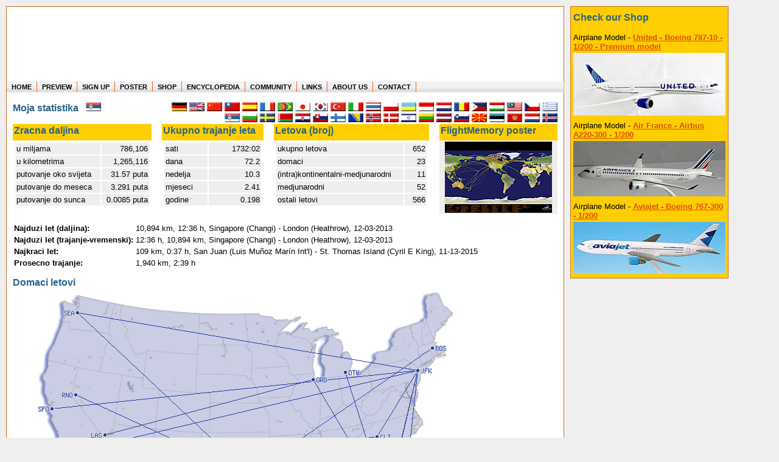

--- FILE ---
content_type: text/html; charset=utf-8
request_url: https://my.flightmemory.com/buicis/rs
body_size: 4466
content:
<!DOCTYPE HTML PUBLIC "-//W3C//DTD HTML 4.01 Transitional//EN">

<html>
<head>
	<meta http-equiv="Content-Type" content="text/html; charset=UTF-8">
	<meta http-equiv="content-language" content="sr">
	<title>FlightMemory - Gde ste leteli u svom zivotu?</title>
	<meta name="keywords" content="FlightMemory Gde ste leteli u svom zivotu">
	<meta name="description" content="FlightMemory - Gde ste leteli u svom zivotu?">
	<meta name="author" content="Heret Informatik Service - www.heret.de - www.flugstatistik.de">
	<meta name="robots" content="INDEX,FOLLOW">
	<link rel="stylesheet" type="text/css" href="/lib/style.css" media="screen,print">
</head>

<body>

<div class="wrap clearfix">
  <div class="header">
		<a href="http://www.flightmemory.com/"><img src="/images/d.gif" alt="" width="205" height="123" border="0" align="left"></a>
		<img src="/images/d.gif" alt="" width="250" height="78" border="0"><br>
		<h2>Where in the world have you flown?<br>
		How long have you been in the air?<br>
		Create your own FlightMemory and see!</h2>
	</div>
  
  <div class="topnav" id="nav">
  <ul>
	  <li><a href="https://www.flightmemory.com/">HOME</a></li>
	  <li><a href="https://www.flightmemory.com/preview/">PREVIEW</a></li>
	  <li><a href="https://www.flightmemory.com/signup/">SIGN UP</a></li>
	  <li><a href="https://www.flightmemory.com/poster/">POSTER</a></li>
	  <li><a href="https://www.flightmemory.com/shop/">SHOP</a></li>
	  <li><a href="https://www.flightmemory.com/encyclopedia/">ENCYCLOPEDIA</a></li>
	  <li><a href="https://www.flightmemory.com/community/">COMMUNITY</a></li>
		<li><a href="https://www.flightmemory.com/links/">LINKS</a></li>
		<li><a href="https://www.flightmemory.com/about/">ABOUT US</a></li>
		<li><a href="https://www.flightmemory.com/contact/">CONTACT</a></li>
  </ul>
  </div>
	  
	

<div class="container clearfix">


<table width="100%" border="0" cellspacing="0" cellpadding="0">
	<tr valign="top">
		<td>
			<nobr><h3>Moja statistika &nbsp; <img src="/flag/rs.png" title="srpski (Serbian)" width="25" height="15" border="0"></h3>
			
		</td>
		<td><img src="/images/d.gif" width=100 height=1></td>
		<td align="right" valign="top">                                                                                                           <!-- Muttersprachler: https://de.wikipedia.org/wiki/Liste_der_meistgesprochenen_Sprachen -->
			<a href="https://meine.flugstatistik.de/buicis/"><img src="/flag/de.png" title="deutsch" width="25" height="15" border="0"></a>  <!-- 105 -->
			<a href="https://my.flightmemory.com/buicis/"><img src="/flag/en.png" title="english" width="25" height="15" border="0"></a>     <!-- 370 -->
			<a href="/buicis/cn"><img src="/flag/cn.png" title="中文（简体） (Simplified Chinese)" width="25" height="15" border="0"></a>
			<a href="/buicis/tw"><img src="/flag/tw.png" title="繁體中文 (Traditiional Chinese)" width="25" height="15" border="0"></a>
			<a href="/buicis/es"><img src="/flag/es.png" title="espanol" width="25" height="15" border="0"></a>                         <!-- 463   -->
			<a href="/buicis/fr"><img src="/flag/fr.png" title="francais" width="25" height="15" border="0"></a>                        <!--  77   -->
			<a href="/buicis/pt"><img src="/flag/pt-br.png" title="portugues" width="25" height="15" border="0"></a>                    <!-- 228   -->
			<!--a href="/buicis/ru"><img src="/flag/ru.png" title="Русский (Russian)" width="25" height="15" border="0"></a-->               <!-- 154   -->
			<a href="/buicis/jp"><img src="/flag/jp.png" title="日本語 (Japanese)" width="25" height="15" border="0"></a>              <!-- 126   -->
			<a href="/buicis/kr"><img src="/flag/kr.png" title="한국어 (Korean)" width="25" height="15" border="0"></a>                  <!--  79   -->
			<a href="/buicis/tr"><img src="/flag/tr.png" title="türkçe (Turkish)" width="25" height="15" border="0"></a>                <!--  80   -->
			<a href="/buicis/it"><img src="/flag/it.png" title="italiano" width="25" height="15" border="0"></a>                        <!--  65   -->
			<a href="/buicis/th"><img src="/flag/th.png" title="ไทย (Thai)" width="25" height="15" border="0"></a>                       <!--  21   -->
			<a href="/buicis/pl"><img src="/flag/pl.png" title="polski" width="25" height="15" border="0"></a>                          <!--  48   -->
			<a href="/buicis/ua"><img src="/flag/ua.png" title="Українська (Ukrainian)" width="25" height="15" border="0"></a>          <!--  32   -->
			<a href="/buicis/id"><img src="/flag/id.png" title="indonesia" width="25" height="15" border="0"></a>                       <!--  21   -->
			<a href="/buicis/nl"><img src="/flag/nl.png" title="nederlands" width="25" height="15" border="0"></a>                      <!--  15   -->
			<a href="/buicis/ro"><img src="/flag/ro.png" title="română" width="25" height="15" border="0"></a>                          <!--  30   -->
			<a href="/buicis/ph"><img src="/flag/ph.png" title="Filipino" width="25" height="15" border="0"></a>                        <!--       -->
			<a href="/buicis/hu"><img src="/flag/hu.png" title="magyar (Hungarian)" width="25" height="15" border="0"></a>              <!--  13,5 -->
			<a href="/buicis/my"><img src="/flag/my.png" title="Bahasa Malaysia" width="25" height="15" border="0"></a>
			<a href="/buicis/cz"><img src="/flag/cz.png" title="česky (Czech)" width="25" height="15" border="0"></a>
			<a href="/buicis/gr"><img src="/flag/gr.png" title="Ελληνικά (Greek)" width="25" height="15" border="0"></a>
			<a href="/buicis/rs"><img src="/flag/rs.png" title="srpski (Serbian)" width="25" height="15" border="0"></a>
			<a href="/buicis/bg"><img src="/flag/bg.png" title="български (Bulgaria)" width="25" height="15" border="0"></a>
			<a href="/buicis/se"><img src="/flag/se.png" title="svenska (Swedish)" width="25" height="15" border="0"></a>
			<a href="/buicis/by"><img src="/flag/by.png" title="беларуская (Belarusan)" width="25" height="15" border="0"></a>
			<a href="/buicis/hr"><img src="/flag/hr.png" title="hrvatski jezik (Croatian)" width="25" height="15" border="0"></a>
			<a href="/buicis/sk"><img src="/flag/sk.png" title="slovensky (Slovak)" width="25" height="15" border="0"></a>
			<a href="/buicis/fi"><img src="/flag/fi.png" title="suomeksi (Finnish)" width="25" height="15" border="0"></a>
			<a href="/buicis/ba"><img src="/flag/ba.png" title="bosanski jezik (Bosnian)" width="25" height="15" border="0"></a>
			<a href="/buicis/no"><img src="/flag/no.png" title="norsk" width="25" height="15" border="0"></a>
			<a href="/buicis/dk"><img src="/flag/dk.png" title="dansk" width="25" height="15" border="0"></a>
			<a href="/buicis/il"><img src="/flag/il.png" title="עברית (Hebrew)" width="25" height="15" border="0"></a>
			<a href="/buicis/lt"><img src="/flag/lt.png" title="lietuviškai (Lithuanian)" width="25" height="15" border="0"></a>
			<a href="/buicis/lv"><img src="/flag/lv.png" title="latviešu (Latvian)" width="25" height="15" border="0"></a>
			<a href="/buicis/si"><img src="/flag/si.png" title="slovenščina (Slovene)" width="25" height="15" border="0"></a>
			<a href="/buicis/mk"><img src="/flag/mk.png" title="македонски јазик (Macedonian)" width="25" height="15" border="0"></a>
			<a href="/buicis/ee"><img src="/flag/ee.png" title="eesti keel (Estonian)" width="25" height="15" border="0"></a>
			<a href="/buicis/me"><img src="/flag/me.png" title="Crnogorski jezik (Montenegrin)" width="25" height="15" border="0"></a>
			<a href="/buicis/lu"><img src="/flag/lu.png" title="lëtzebuergesch (Luxembourgish)" width="25" height="15" border="0"></a>
			<a href="/buicis/is"><img src="/flag/is.png" title="Íslenska (Icelandic)" width="25" height="15" border="0"></a>
		</td>

	</tr>
</table>



<table width="100%" border="0" cellspacing="0" cellpadding="2">
	<tr>
		<th><h3>Zracna daljina</h3></th>
		<td>&nbsp;</td>
		<th><h3>Ukupno trajanje leta</h3></th>
		<td>&nbsp;</td>
		<th><h3>Letova (broj)</h3></th>
		<td>&nbsp;</td>
		<th align="right">
			<a href="https://www.flightmemory.com/poster/" style="text-decoration: none;"><h3>FlightMemory poster</h3></a>
		</th>
	</tr>
	<tr valign="top">
		<td>
			<table width="100%" border="0" cellspacing="2" cellpadding="2">
				<tr class="liste"><td>u miljama</td><td align="right">&nbsp;&nbsp;786,106</td></tr>
				<tr class="liste"><td>u kilometrima</td><td align="right">&nbsp;&nbsp;1,265,116</td></tr>
				<tr class="liste"><td>putovanje oko svijeta&nbsp;</td><td align="right">31.57 puta</td></tr>
				<tr class="liste"><td>putovanje do meseca</td><td align="right">3.291 puta</td></tr>
				<tr class="liste"><td>putovanje do sunca</td><td align="right">0.0085 puta</td></tr>
			</table>
		</td>
		<td>&nbsp;&nbsp;&nbsp;</td>
		<td>
			<table width="100%" border="0" cellspacing="2" cellpadding="2">
				<tr class="liste"><td>sati&nbsp;</td><td align="right">&nbsp;&nbsp;1732:02</td></tr>
				<tr class="liste"><td>dana</td><td align="right">72.2</td></tr>
				<tr class="liste"><td>nedelja</td><td align="right">10.3</td></tr>
				<tr class="liste"><td>mjeseci</td><td align="right">2.41</td></tr>
				<tr class="liste"><td>godine</td><td align="right">0.198</td></tr>
			</table>
		</td>
		<td>&nbsp;&nbsp;&nbsp;</td>
		<td>
			<table width="100%" border="0" cellspacing="2" cellpadding="2">
				<tr class="liste"><td>ukupno letova</td><td align="right">&nbsp;&nbsp;652</td></tr>
				<tr class="liste"><td>domaci</td><td align="right">23</td></tr>
				<tr class="liste"><td>(intra)kontinentalni-medjunarodni&nbsp;</td><td align="right">11</td></tr>
				<tr class="liste"><td>medjunarodni</td><td align="right">52</td></tr>
				<tr class="liste"><td>ostali letovi</td><td align="right">566</td></tr>
			</table>
		</td>
		<td>&nbsp;&nbsp;&nbsp;</td>
		<td align="center" class="liste">
			<a href="https://www.flightmemory.com/poster/"><img src="/images/poster_ani.gif" title="Poklonite poster korisniku ..." width="176" height="117" border="0"></a><br>
		</td>
	</tr>
</table>
<br>

<table border="0" cellspacing="0" cellpadding="2">
	<tr>
		<td><b>Najduzi let (daljina):</b></td>
		<td>10,894 km, 12:36 h, Singapore (Changi) - London (Heathrow), 12-03-2013</td>
	</tr>
	<tr><td><b>Najduzi let (trajanje-vremenski):</b></td><td>12:36 h, 10,894 km, Singapore (Changi) - London (Heathrow), 12-03-2013</td></tr>
	<tr>
		<td><b>Najkraci let:</b></td>
		<td>109 km, 0:37 h, San Juan (Luis Muñoz Marín Int'l) - St. Thomas Island (Cyril E King), 11-13-2015</td>
	</tr>
	<tr>
		<td><b>Prosecno trajanje:</b></td>
		<td>1,940 km, 2:39 h</td>
	</tr>
</table>
<br>
<table width="100%" border="0" cellspacing="0" cellpadding="0">
	<tr valign="top">
		<td><h3>Domaci letovi</h3><img src="/maps/inland/us1182261762461399.png" title="USA" border="0"></th>
		
	</tr>
</table>





<table width="100%" border="0" cellspacing="0" cellpadding="0">
	<tr valign="top"><td colspan="2"><h3>World map</h3></td></tr>
	<tr valign="top"><td colspan="2" align="center">
		<img src="/maps/welt/welt1182261762461399.png" title="" width="740" xheight="300" border="0">
	</td></tr>
</table>
<br>

<table border="0" cellspacing="0" cellpadding="0">
	<tr valign="top">
		<td>
			<h3>Top desest Aerodroma</h3>
			<table border="0" cellspacing="2" cellpadding="2">
				<tr><th>#</th><th colspan="2">Aerodrom&nbsp;</th><th>kolicina</th><th>%&nbsp;</th></tr>
				
				<tr class="liste">
					<td align="right">1</td>
					<td><b>RIX</b></td>
					<td>Riga&nbsp;</td>
					<td align="right">370</a></td>
					<td align="right">28.4&nbsp;%</td>
				</tr>
				<tr class="liste">
					<td align="right">2</td>
					<td><b>FRA</b></td>
					<td>Frankfurt&nbsp;</td>
					<td align="right">114</a></td>
					<td align="right">8.7&nbsp;%</td>
				</tr>
				<tr class="liste">
					<td align="right">3</td>
					<td><b>AMS</b></td>
					<td>Amsterdam&nbsp;</td>
					<td align="right">64</a></td>
					<td align="right">4.9&nbsp;%</td>
				</tr>
				<tr class="liste">
					<td align="right">4</td>
					<td><b>HEL</b></td>
					<td>Helsinki&nbsp;</td>
					<td align="right">62</a></td>
					<td align="right">4.8&nbsp;%</td>
				</tr>
				<tr class="liste">
					<td align="right">5</td>
					<td><b>WAW</b></td>
					<td>Warszawa&nbsp;</td>
					<td align="right">44</a></td>
					<td align="right">3.4&nbsp;%</td>
				</tr>
				<tr class="liste">
					<td align="right">6</td>
					<td><b>CPH</b></td>
					<td>Copenhagen&nbsp;</td>
					<td align="right">42</a></td>
					<td align="right">3.2&nbsp;%</td>
				</tr>
				<tr class="liste">
					<td align="right">7</td>
					<td><b>JFK</b></td>
					<td>New York&nbsp;</td>
					<td align="right">29</a></td>
					<td align="right">2.2&nbsp;%</td>
				</tr>
				<tr class="liste">
					<td align="right">8</td>
					<td><b>TXL</b></td>
					<td>Berlin&nbsp;</td>
					<td align="right">28</a></td>
					<td align="right">2.1&nbsp;%</td>
				</tr>
				<tr class="liste">
					<td align="right">9</td>
					<td><b>VIE</b></td>
					<td>Vienna&nbsp;</td>
					<td align="right">24</a></td>
					<td align="right">1.8&nbsp;%</td>
				</tr>
				<tr class="liste">
					<td align="right">10</td>
					<td><b>VCE</b></td>
					<td>Venice&nbsp;</td>
					<td align="right">24</a></td>
					<td align="right">1.8&nbsp;%</td>
				</tr>
				
			</table>
		</td>
		<td>&nbsp;&nbsp;</td>
		<td>
			<h3>Top deset Aviokompanije</h3>
			<table border="0" cellspacing="2" cellpadding="2">
				<tr><th>#</th><th>Aviokompanija&nbsp;</th><th>kolicina</th><th>%&nbsp;</th></tr>
				
				<tr class="liste">
					<td align="right">1</td>
					<td><b>Air Baltic</b></td>
					<td align="right">207</a></td>
					<td align="right">31.7&nbsp;%</td>
				</tr>
				<tr class="liste">
					<td align="right">2</td>
					<td><b>Lufthansa</b></td>
					<td align="right">99</a></td>
					<td align="right">15.2&nbsp;%</td>
				</tr>
				<tr class="liste">
					<td align="right">3</td>
					<td><b>LOT Polish Airlines</b></td>
					<td align="right">43</a></td>
					<td align="right">6.6&nbsp;%</td>
				</tr>
				<tr class="liste">
					<td align="right">4</td>
					<td><b>Ryanair</b></td>
					<td align="right">43</a></td>
					<td align="right">6.6&nbsp;%</td>
				</tr>
				<tr class="liste">
					<td align="right">5</td>
					<td><b>SAS Scandinavian Airlines</b></td>
					<td align="right">24</a></td>
					<td align="right">3.7&nbsp;%</td>
				</tr>
				<tr class="liste">
					<td align="right">6</td>
					<td><b>KLM Royal Dutch Airlines</b></td>
					<td align="right">23</a></td>
					<td align="right">3.5&nbsp;%</td>
				</tr>
				<tr class="liste">
					<td align="right">7</td>
					<td><b>American Airlines</b></td>
					<td align="right">23</a></td>
					<td align="right">3.5&nbsp;%</td>
				</tr>
				<tr class="liste">
					<td align="right">8</td>
					<td><b>Finnair</b></td>
					<td align="right">22</a></td>
					<td align="right">3.4&nbsp;%</td>
				</tr>
				<tr class="liste">
					<td align="right">9</td>
					<td><b>British Airways</b></td>
					<td align="right">17</a></td>
					<td align="right">2.6&nbsp;%</td>
				</tr>
				<tr class="liste">
					<td align="right">10</td>
					<td><b>Delta Air Lines</b></td>
					<td align="right">16</a></td>
					<td align="right">2.5&nbsp;%</td>
				</tr>
				
			</table>
		</td>
		<td>&nbsp;&nbsp;</td>
		<td>
			<h3>Top deset tipovi aviona</h3>
			<table border="0" cellspacing="2" cellpadding="2">
				<tr><th>#</th><th>Tipovi aviona&nbsp;</th><th>kolicina</th><th>%&nbsp;</th></tr>
				
				<tr class="liste">
					<td align="right">1</td>
					<td><b>Boeing 737</b></td>
					<td align="right">216</a></td>
					<td align="right">33.1&nbsp;%</td>
				</tr>
				<tr class="liste">
					<td align="right">2</td>
					<td><b>Airbus 320</b></td>
					<td align="right">69</a></td>
					<td align="right">10.6&nbsp;%</td>
				</tr>
				<tr class="liste">
					<td align="right">3</td>
					<td><b>Dash 8</b></td>
					<td align="right">47</a></td>
					<td align="right">7.2&nbsp;%</td>
				</tr>
				<tr class="liste">
					<td align="right">4</td>
					<td><b>Airbus 321</b></td>
					<td align="right">37</a></td>
					<td align="right">5.7&nbsp;%</td>
				</tr>
				<tr class="liste">
					<td align="right">5</td>
					<td><b>Airbus 330</b></td>
					<td align="right">37</a></td>
					<td align="right">5.7&nbsp;%</td>
				</tr>
				<tr class="liste">
					<td align="right">6</td>
					<td><b>Airbus 220</b></td>
					<td align="right">33</a></td>
					<td align="right">5.1&nbsp;%</td>
				</tr>
				<tr class="liste">
					<td align="right">7</td>
					<td><b>Airbus 319</b></td>
					<td align="right">32</a></td>
					<td align="right">4.9&nbsp;%</td>
				</tr>
				<tr class="liste">
					<td align="right">8</td>
					<td><b>Fokker 50</b></td>
					<td align="right">26</a></td>
					<td align="right">4.0&nbsp;%</td>
				</tr>
				<tr class="liste">
					<td align="right">9</td>
					<td><b>Canadair</b></td>
					<td align="right">21</a></td>
					<td align="right">3.2&nbsp;%</td>
				</tr>
				<tr class="liste">
					<td align="right">10</td>
					<td><b>ATR 72</b></td>
					<td align="right">21</a></td>
					<td align="right">3.2&nbsp;%</td>
				</tr>
				
			</table>
		</td>
	</tr>
	<tr><td>&nbsp;</td></tr>
	<tr valign="top">
		<td>
			<h3>Top deset rute</h3>
			<table border="0" cellspacing="2" cellpadding="2">
				<tr><th>#</th><th>Trajektorija leta&nbsp;</th><th>kolicina</th><th>%&nbsp;</th></tr>
				
				<tr class="liste">
					<td align="right">1</td>
					<td><b>FRA-RIX</b></td>
					<td align="right">31</td>
					<td align="right">4.8&nbsp;%</td>
				</tr>
				<tr class="liste">
					<td align="right">2</td>
					<td><b>RIX-FRA</b></td>
					<td align="right">29</td>
					<td align="right">4.4&nbsp;%</td>
				</tr>
				<tr class="liste">
					<td align="right">3</td>
					<td><b>RIX-HEL</b></td>
					<td align="right">23</td>
					<td align="right">3.5&nbsp;%</td>
				</tr>
				<tr class="liste">
					<td align="right">4</td>
					<td><b>HEL-RIX</b></td>
					<td align="right">22</td>
					<td align="right">3.4&nbsp;%</td>
				</tr>
				<tr class="liste">
					<td align="right">5</td>
					<td><b>AMS-RIX</b></td>
					<td align="right">18</td>
					<td align="right">2.8&nbsp;%</td>
				</tr>
				<tr class="liste">
					<td align="right">6</td>
					<td><b>RIX-AMS</b></td>
					<td align="right">17</td>
					<td align="right">2.6&nbsp;%</td>
				</tr>
				<tr class="liste">
					<td align="right">7</td>
					<td><b>TXL-RIX</b></td>
					<td align="right">13</td>
					<td align="right">2.0&nbsp;%</td>
				</tr>
				<tr class="liste">
					<td align="right">8</td>
					<td><b>RIX-WAW</b></td>
					<td align="right">11</td>
					<td align="right">1.7&nbsp;%</td>
				</tr>
				<tr class="liste">
					<td align="right">9</td>
					<td><b>RIX-VIE</b></td>
					<td align="right">11</td>
					<td align="right">1.7&nbsp;%</td>
				</tr>
				<tr class="liste">
					<td align="right">10</td>
					<td><b>WAW-RIX</b></td>
					<td align="right">11</td>
					<td align="right">1.7&nbsp;%</td>
				</tr>
				
			</table>
		</td>
		<td>&nbsp;&nbsp;</td>
		<td colspan="3">
			<table width="100%" border="0" cellspacing="0" cellpadding="0">
				<tr valign="top">
					<td>
						<h3>Dodatne informacije</h3>
						<table border="0" cellspacing="2" cellpadding="2">
							<tr class="liste"><th>ukupno aerodroma</th><td align="right">&nbsp;113</td></tr>
							<tr class="liste"><th>ukupno aviokompanija&nbsp;</th><td align="right">&nbsp;41</td></tr>
							<tr class="liste"><th>ukupno tipova aviona</th><td align="right">&nbsp;28</td></tr>
							
							<tr class="liste"><th>ukupno ruta</th><td align="right">&nbsp;313</td></tr>
							<tr class="liste"><th>ukupno zemalja</th><td align="right">&nbsp;55</td></tr>
							
						</table>
					</td>
					<td align="right">&nbsp;</td>
				</tr>
			</table>
			<br>
		</td>
	</tr>
</table>
<br><script language="JavaScript" src="http://ad.flugstatistik.de/txt"></script>



		</div>
	
		<div class="footer" id="footer">
		<a href="https://www.flightmemory.com/">home</a>&nbsp;&nbsp;:&nbsp;&nbsp;
		<a href="https://www.flightmemory.com/preview/">preview</a>&nbsp;&nbsp;:&nbsp;&nbsp;
		<a href="https://www.flightmemory.com/signup/">sign up</a>&nbsp;&nbsp;:&nbsp;&nbsp;
		<a href="https://www.flightmemory.com/poster/">poster</a>&nbsp;&nbsp;:&nbsp;&nbsp;
		<!--a href="https://www.flightmemory.com/links/">links</a>&nbsp;&nbsp;:&nbsp;&nbsp;-->
		<a href="https://www.flightmemory.com/about/">about us</a>&nbsp;&nbsp;:&nbsp;&nbsp;
		<a href="https://www.flightmemory.com/imprint.shtml">imprint</a>&nbsp;&nbsp;:&nbsp;&nbsp;
		<a href="https://www.flightmemory.com/contact/">contact</a>&nbsp;&nbsp;&nbsp;&nbsp;
		<small>&copy; 2007-2026 FlightMemory All Rights Reserved</small>
	</div>
</div>

<div class="commercial">
	<table border="0" cellspacing="2" cellpadding="2" bgcolor="#FFCE00" style="border-left: 1px solid #CD6E1E; border-right: 1px solid #CD6E1E; border-top: 1px solid #CD6E1E; border-bottom: 1px solid #CD6E1E;">
		<tr><td><a href="/shop/" style="text-decoration: none;"><h4>Check&nbsp;our&nbsp;Shop</h4></a></td></tr>
		
		<tr>
			<td>
				Airplane Model - <a href="https://www.flightmemory.com/shop/article/Modell_United_B780_200PS2.html">United - Boeing 787-10 - 1/200 - Premium model</a><br>
				<a href="https://www.flightmemory.com/shop/article/Modell_United_B780_200PS2.html"><img src="/images/shop/klein/Modell_United_B780_200PS2.jpg" alt="United - Boeing 787-10 - 1/200 - Premium model" vspace="3" border="0"></a>
			</td>
		</tr>
		
		<tr>
			<td>
				Airplane Model - <a href="https://www.flightmemory.com/shop/article/Modell_AF_A223_200S.html">Air France - Airbus A220-300 - 1/200</a><br>
				<a href="https://www.flightmemory.com/shop/article/Modell_AF_A223_200S.html"><img src="/images/shop/klein/Modell_AF_A223_200S.jpg" alt="Air France - Airbus A220-300 - 1/200" vspace="3" border="0"></a>
			</td>
		</tr>
		
		<tr>
			<td>
				Airplane Model - <a href="https://www.flightmemory.com/shop/article/Modell_Aviajet_B763_200.html">Aviajet - Boeing 767-300 - 1/200</a><br>
				<a href="https://www.flightmemory.com/shop/article/Modell_Aviajet_B763_200.html"><img src="/images/shop/klein/Modell_Aviajet_B763_200.jpg" alt="Aviajet - Boeing 767-300 - 1/200" vspace="3" border="0"></a>
			</td>
		</tr>
		
	</table>
<br>

<br>

</div>

</body>
</html>

